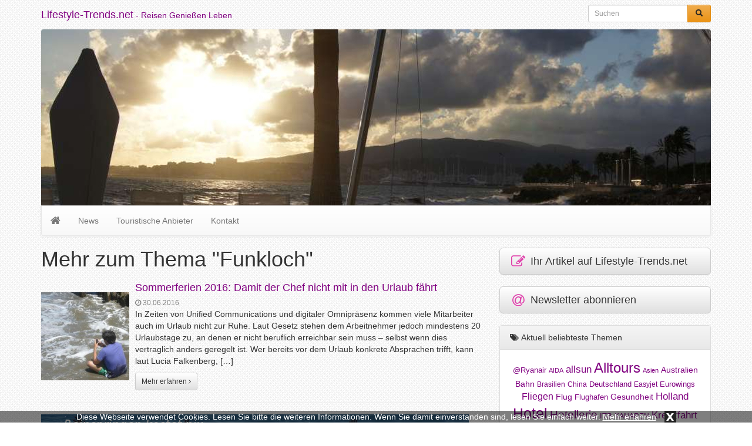

--- FILE ---
content_type: text/html; charset=UTF-8
request_url: https://lifestyle-trends.net/tag/funkloch/
body_size: 7228
content:
<!DOCTYPE html>
<html lang="de">
  	<head>
	    <meta charset="utf-8">
	    <meta http-equiv="X-UA-Compatible" content="IE=edge">
	    <meta name="viewport" content="width=device-width, initial-scale=1">
	    <meta name="verification" content="fc8eb8738cc9bf93fcf64e7c87d08b94" />

	    	     
	    <meta name="description" content="Funkloch: Hier finden Sie alles zum Thema Funkloch">
	    <title>Mehr zum Thema Funkloch - Lifestyle Trends</title>
	    
	    	
	    <!-- Bootstrap CSS -->
	    <link href="https://lifestyle-trends.net/wp-content/themes/lifestyle-trends/css/bootstrap.min.css" rel="stylesheet">
	    <link href="https://lifestyle-trends.net/wp-content/themes/lifestyle-trends/css/bootstrap-theme.min.css" rel="stylesheet">
	    <link href="https://lifestyle-trends.net/wp-content/themes/lifestyle-trends/css/font-awesome.min.css" rel="stylesheet">
	
	    <!-- Custom styles for this template -->
	    <link href="https://lifestyle-trends.net/wp-content/themes/lifestyle-trends/style.css?t=1769564918" rel="stylesheet">
  		<link href="https://lifestyle-trends.net/wp-content/themes/lifestyle-trends/css/lightbox.css" rel="stylesheet">
			
		<link rel="icon" href="https://lifestyle-trends.net/wp-content/themes/lifestyle-trends/favicon.ico" type="image/x-icon">
		
		<meta name='robots' content='max-image-preview:large' />
	<style>img:is([sizes="auto" i], [sizes^="auto," i]) { contain-intrinsic-size: 3000px 1500px }</style>
	<link rel="alternate" type="application/rss+xml" title="Lifestyle-Trends.net &raquo; Schlagwort-Feed zu Funkloch" href="https://lifestyle-trends.net/tag/funkloch/feed/" />
<link rel='stylesheet' id='wp-block-library-css' href='https://lifestyle-trends.net/wp-includes/css/dist/block-library/style.min.css?ver=6.8.3' type='text/css' media='all' />
<style id='classic-theme-styles-inline-css' type='text/css'>
/*! This file is auto-generated */
.wp-block-button__link{color:#fff;background-color:#32373c;border-radius:9999px;box-shadow:none;text-decoration:none;padding:calc(.667em + 2px) calc(1.333em + 2px);font-size:1.125em}.wp-block-file__button{background:#32373c;color:#fff;text-decoration:none}
</style>
<style id='global-styles-inline-css' type='text/css'>
:root{--wp--preset--aspect-ratio--square: 1;--wp--preset--aspect-ratio--4-3: 4/3;--wp--preset--aspect-ratio--3-4: 3/4;--wp--preset--aspect-ratio--3-2: 3/2;--wp--preset--aspect-ratio--2-3: 2/3;--wp--preset--aspect-ratio--16-9: 16/9;--wp--preset--aspect-ratio--9-16: 9/16;--wp--preset--color--black: #000000;--wp--preset--color--cyan-bluish-gray: #abb8c3;--wp--preset--color--white: #ffffff;--wp--preset--color--pale-pink: #f78da7;--wp--preset--color--vivid-red: #cf2e2e;--wp--preset--color--luminous-vivid-orange: #ff6900;--wp--preset--color--luminous-vivid-amber: #fcb900;--wp--preset--color--light-green-cyan: #7bdcb5;--wp--preset--color--vivid-green-cyan: #00d084;--wp--preset--color--pale-cyan-blue: #8ed1fc;--wp--preset--color--vivid-cyan-blue: #0693e3;--wp--preset--color--vivid-purple: #9b51e0;--wp--preset--gradient--vivid-cyan-blue-to-vivid-purple: linear-gradient(135deg,rgba(6,147,227,1) 0%,rgb(155,81,224) 100%);--wp--preset--gradient--light-green-cyan-to-vivid-green-cyan: linear-gradient(135deg,rgb(122,220,180) 0%,rgb(0,208,130) 100%);--wp--preset--gradient--luminous-vivid-amber-to-luminous-vivid-orange: linear-gradient(135deg,rgba(252,185,0,1) 0%,rgba(255,105,0,1) 100%);--wp--preset--gradient--luminous-vivid-orange-to-vivid-red: linear-gradient(135deg,rgba(255,105,0,1) 0%,rgb(207,46,46) 100%);--wp--preset--gradient--very-light-gray-to-cyan-bluish-gray: linear-gradient(135deg,rgb(238,238,238) 0%,rgb(169,184,195) 100%);--wp--preset--gradient--cool-to-warm-spectrum: linear-gradient(135deg,rgb(74,234,220) 0%,rgb(151,120,209) 20%,rgb(207,42,186) 40%,rgb(238,44,130) 60%,rgb(251,105,98) 80%,rgb(254,248,76) 100%);--wp--preset--gradient--blush-light-purple: linear-gradient(135deg,rgb(255,206,236) 0%,rgb(152,150,240) 100%);--wp--preset--gradient--blush-bordeaux: linear-gradient(135deg,rgb(254,205,165) 0%,rgb(254,45,45) 50%,rgb(107,0,62) 100%);--wp--preset--gradient--luminous-dusk: linear-gradient(135deg,rgb(255,203,112) 0%,rgb(199,81,192) 50%,rgb(65,88,208) 100%);--wp--preset--gradient--pale-ocean: linear-gradient(135deg,rgb(255,245,203) 0%,rgb(182,227,212) 50%,rgb(51,167,181) 100%);--wp--preset--gradient--electric-grass: linear-gradient(135deg,rgb(202,248,128) 0%,rgb(113,206,126) 100%);--wp--preset--gradient--midnight: linear-gradient(135deg,rgb(2,3,129) 0%,rgb(40,116,252) 100%);--wp--preset--font-size--small: 13px;--wp--preset--font-size--medium: 20px;--wp--preset--font-size--large: 36px;--wp--preset--font-size--x-large: 42px;--wp--preset--spacing--20: 0.44rem;--wp--preset--spacing--30: 0.67rem;--wp--preset--spacing--40: 1rem;--wp--preset--spacing--50: 1.5rem;--wp--preset--spacing--60: 2.25rem;--wp--preset--spacing--70: 3.38rem;--wp--preset--spacing--80: 5.06rem;--wp--preset--shadow--natural: 6px 6px 9px rgba(0, 0, 0, 0.2);--wp--preset--shadow--deep: 12px 12px 50px rgba(0, 0, 0, 0.4);--wp--preset--shadow--sharp: 6px 6px 0px rgba(0, 0, 0, 0.2);--wp--preset--shadow--outlined: 6px 6px 0px -3px rgba(255, 255, 255, 1), 6px 6px rgba(0, 0, 0, 1);--wp--preset--shadow--crisp: 6px 6px 0px rgba(0, 0, 0, 1);}:where(.is-layout-flex){gap: 0.5em;}:where(.is-layout-grid){gap: 0.5em;}body .is-layout-flex{display: flex;}.is-layout-flex{flex-wrap: wrap;align-items: center;}.is-layout-flex > :is(*, div){margin: 0;}body .is-layout-grid{display: grid;}.is-layout-grid > :is(*, div){margin: 0;}:where(.wp-block-columns.is-layout-flex){gap: 2em;}:where(.wp-block-columns.is-layout-grid){gap: 2em;}:where(.wp-block-post-template.is-layout-flex){gap: 1.25em;}:where(.wp-block-post-template.is-layout-grid){gap: 1.25em;}.has-black-color{color: var(--wp--preset--color--black) !important;}.has-cyan-bluish-gray-color{color: var(--wp--preset--color--cyan-bluish-gray) !important;}.has-white-color{color: var(--wp--preset--color--white) !important;}.has-pale-pink-color{color: var(--wp--preset--color--pale-pink) !important;}.has-vivid-red-color{color: var(--wp--preset--color--vivid-red) !important;}.has-luminous-vivid-orange-color{color: var(--wp--preset--color--luminous-vivid-orange) !important;}.has-luminous-vivid-amber-color{color: var(--wp--preset--color--luminous-vivid-amber) !important;}.has-light-green-cyan-color{color: var(--wp--preset--color--light-green-cyan) !important;}.has-vivid-green-cyan-color{color: var(--wp--preset--color--vivid-green-cyan) !important;}.has-pale-cyan-blue-color{color: var(--wp--preset--color--pale-cyan-blue) !important;}.has-vivid-cyan-blue-color{color: var(--wp--preset--color--vivid-cyan-blue) !important;}.has-vivid-purple-color{color: var(--wp--preset--color--vivid-purple) !important;}.has-black-background-color{background-color: var(--wp--preset--color--black) !important;}.has-cyan-bluish-gray-background-color{background-color: var(--wp--preset--color--cyan-bluish-gray) !important;}.has-white-background-color{background-color: var(--wp--preset--color--white) !important;}.has-pale-pink-background-color{background-color: var(--wp--preset--color--pale-pink) !important;}.has-vivid-red-background-color{background-color: var(--wp--preset--color--vivid-red) !important;}.has-luminous-vivid-orange-background-color{background-color: var(--wp--preset--color--luminous-vivid-orange) !important;}.has-luminous-vivid-amber-background-color{background-color: var(--wp--preset--color--luminous-vivid-amber) !important;}.has-light-green-cyan-background-color{background-color: var(--wp--preset--color--light-green-cyan) !important;}.has-vivid-green-cyan-background-color{background-color: var(--wp--preset--color--vivid-green-cyan) !important;}.has-pale-cyan-blue-background-color{background-color: var(--wp--preset--color--pale-cyan-blue) !important;}.has-vivid-cyan-blue-background-color{background-color: var(--wp--preset--color--vivid-cyan-blue) !important;}.has-vivid-purple-background-color{background-color: var(--wp--preset--color--vivid-purple) !important;}.has-black-border-color{border-color: var(--wp--preset--color--black) !important;}.has-cyan-bluish-gray-border-color{border-color: var(--wp--preset--color--cyan-bluish-gray) !important;}.has-white-border-color{border-color: var(--wp--preset--color--white) !important;}.has-pale-pink-border-color{border-color: var(--wp--preset--color--pale-pink) !important;}.has-vivid-red-border-color{border-color: var(--wp--preset--color--vivid-red) !important;}.has-luminous-vivid-orange-border-color{border-color: var(--wp--preset--color--luminous-vivid-orange) !important;}.has-luminous-vivid-amber-border-color{border-color: var(--wp--preset--color--luminous-vivid-amber) !important;}.has-light-green-cyan-border-color{border-color: var(--wp--preset--color--light-green-cyan) !important;}.has-vivid-green-cyan-border-color{border-color: var(--wp--preset--color--vivid-green-cyan) !important;}.has-pale-cyan-blue-border-color{border-color: var(--wp--preset--color--pale-cyan-blue) !important;}.has-vivid-cyan-blue-border-color{border-color: var(--wp--preset--color--vivid-cyan-blue) !important;}.has-vivid-purple-border-color{border-color: var(--wp--preset--color--vivid-purple) !important;}.has-vivid-cyan-blue-to-vivid-purple-gradient-background{background: var(--wp--preset--gradient--vivid-cyan-blue-to-vivid-purple) !important;}.has-light-green-cyan-to-vivid-green-cyan-gradient-background{background: var(--wp--preset--gradient--light-green-cyan-to-vivid-green-cyan) !important;}.has-luminous-vivid-amber-to-luminous-vivid-orange-gradient-background{background: var(--wp--preset--gradient--luminous-vivid-amber-to-luminous-vivid-orange) !important;}.has-luminous-vivid-orange-to-vivid-red-gradient-background{background: var(--wp--preset--gradient--luminous-vivid-orange-to-vivid-red) !important;}.has-very-light-gray-to-cyan-bluish-gray-gradient-background{background: var(--wp--preset--gradient--very-light-gray-to-cyan-bluish-gray) !important;}.has-cool-to-warm-spectrum-gradient-background{background: var(--wp--preset--gradient--cool-to-warm-spectrum) !important;}.has-blush-light-purple-gradient-background{background: var(--wp--preset--gradient--blush-light-purple) !important;}.has-blush-bordeaux-gradient-background{background: var(--wp--preset--gradient--blush-bordeaux) !important;}.has-luminous-dusk-gradient-background{background: var(--wp--preset--gradient--luminous-dusk) !important;}.has-pale-ocean-gradient-background{background: var(--wp--preset--gradient--pale-ocean) !important;}.has-electric-grass-gradient-background{background: var(--wp--preset--gradient--electric-grass) !important;}.has-midnight-gradient-background{background: var(--wp--preset--gradient--midnight) !important;}.has-small-font-size{font-size: var(--wp--preset--font-size--small) !important;}.has-medium-font-size{font-size: var(--wp--preset--font-size--medium) !important;}.has-large-font-size{font-size: var(--wp--preset--font-size--large) !important;}.has-x-large-font-size{font-size: var(--wp--preset--font-size--x-large) !important;}
:where(.wp-block-post-template.is-layout-flex){gap: 1.25em;}:where(.wp-block-post-template.is-layout-grid){gap: 1.25em;}
:where(.wp-block-columns.is-layout-flex){gap: 2em;}:where(.wp-block-columns.is-layout-grid){gap: 2em;}
:root :where(.wp-block-pullquote){font-size: 1.5em;line-height: 1.6;}
</style>
<link rel="https://api.w.org/" href="https://lifestyle-trends.net/wp-json/" /><link rel="alternate" title="JSON" type="application/json" href="https://lifestyle-trends.net/wp-json/wp/v2/tags/513" /><link rel="EditURI" type="application/rsd+xml" title="RSD" href="https://lifestyle-trends.net/xmlrpc.php?rsd" />
<meta name="generator" content="WordPress 6.8.3" />
<script src='https://www.touristikpresse.net/?dm=7d3f9db0a2648c66988df104bad97bfc&amp;action=load&amp;blogid=7&amp;siteid=1&amp;t=246336087&amp;back=https%3A%2F%2Flifestyle-trends.net%2Ftag%2Ffunkloch%2F' type='text/javascript'></script><style type="text/css">.recentcomments a{display:inline !important;padding:0 !important;margin:0 !important;}</style>		
	
	    <!-- HTML5 shim and Respond.js IE8 support of HTML5 elements and media queries -->
	    		
		
		<script>
  (function(i,s,o,g,r,a,m){i['GoogleAnalyticsObject']=r;i[r]=i[r]||function(){
  (i[r].q=i[r].q||[]).push(arguments)},i[r].l=1*new Date();a=s.createElement(o),
  m=s.getElementsByTagName(o)[0];a.async=1;a.src=g;m.parentNode.insertBefore(a,m)
  })(window,document,'script','//www.google-analytics.com/analytics.js','ga');

  ga('create', 'UA-75585517-1', 'auto');
  ga('send', 'pageview');
  ga('set', 'anonymizeIp', true);
</script>	
		
			
			
  	</head>

  	<body>
  	
  		  		<div class="collapse in" id="cookie-msg">
  			<span>Diese Webseite verwendet Cookies. Lesen Sie bitte die weiteren Informationen. Wenn Sie damit einverstanden sind, lesen Sie einfach weiter.</span>
  			<a id="learn-more-link" href="https://lifestyle-trends.net/agb">Mehr erfahren</a>
			<a id="close-btn" role="button" data-toggle="collapse" href="#cookie-msg" aria-expanded="false" aria-controls="cookie-msg">x</a>
  		</div>
  		  	
	  	<div id="header" class="container">
	  	
			<div class="row">
			
		      	<div class="col-xs-12 col-sm-8 col-md-8 col-lg-9">
					<a class="navbar-brand" href="https://lifestyle-trends.net/">Lifestyle-Trends.net<span> - Reisen Genießen Leben</span></a>
				</div>
				
		     	<div class="col-xs-12 col-sm-4 col-md-4 col-lg-3">
					<form action="https://lifestyle-trends.net/" method="get" class="navbar-form navbar-right">

	<!-- <label for="search">Search in https://lifestyle-trends.net/</label> 
	<input type="text" name="s" id="search" value="" class="form-control" placeholder="Search...">
	-->
	
    <div class="input-group input-group-sm">
    	<input type="text" name="s" id="search" value="" class="form-control" placeholder="Suchen">
      	<span class="input-group-btn">
      		<button type="submit" class="btn btn-warning" name="submit">
        		&nbsp;<span style="color:#222222" class="glyphicon glyphicon-search" aria-hidden="true"></span>&nbsp;
        	</button>
      	</span>
    </div>
    
</form>
 
				</div>
				
			</div>
		  	
	  	</div>
	  	
	  	<script>
		  	function slideSwitch() {
			  	
		  	    var $active = $('#slideshow1 IMG.active');
	
		  	    if ( $active.length == 0 ) $active = $('#slideshow1 IMG:last');
	
		  	    // use this to pull the images in the order they appear in the markup
		  	    var $next =  $active.next().length ? $active.next()
		  	        : $('#slideshow1 IMG:first');
	
		  	    // uncomment the 3 lines below to pull the images in random order
		  	    
		  	    // var $sibs  = $active.siblings();
		  	    // var rndNum = Math.floor(Math.random() * $sibs.length );
		  	    // var $next  = $( $sibs[ rndNum ] );
	
		  	    $active.addClass('last-active');
	
		  	    $next.css({opacity: 0.0})
		  	        .addClass('active')
		  	        .animate({opacity: 1.0}, 1000, function() {
		  	            $active.removeClass('active last-active');
		  	    });
		  	}
		
		  	setInterval( "slideSwitch()", 4000 );
	  	</script>
	  	
	  	<div class="container">
	  	
			<div class="slideshow">
	
				<div class="bf-slide">
	
					<div id="slideshow1">
						<img src="https://lifestyle-trends.net/wp-content/themes/lifestyle-trends/img/slider/bahnfahren_slider_1.jpg?t=1769564918" alt="Slideshow Image 1" class="active" />
						<img src="https://lifestyle-trends.net/wp-content/themes/lifestyle-trends/img/slider/bahnfahren_slider_2.jpg?t=1769564918" alt="Slideshow Image 2" />
						<img src="https://lifestyle-trends.net/wp-content/themes/lifestyle-trends/img/slider/bahnfahren_slider_3.jpg?t=1769564918" alt="Slideshow Image 3" />
						<img src="https://lifestyle-trends.net/wp-content/themes/lifestyle-trends/img/slider/bahnfahren_slider_4.jpg?t=1769564918" alt="Slideshow Image 4" />
						<img src="https://lifestyle-trends.net/wp-content/themes/lifestyle-trends/img/slider/bahnfahren_slider_5.jpg?t=1769564918" alt="Slideshow Image 5" />
						<img src="https://lifestyle-trends.net/wp-content/themes/lifestyle-trends/img/slider/bahnfahren_slider_6.jpg?t=1769564918" alt="Slideshow Image 6" />
						<img src="https://lifestyle-trends.net/wp-content/themes/lifestyle-trends/img/slider/bahnfahren_slider_7.jpg?t=1769564918" alt="Slideshow Image 7" />
						<img src="https://lifestyle-trends.net/wp-content/themes/lifestyle-trends/img/slider/bahnfahren_slider_8.jpg?t=1769564918" alt="Slideshow Image 8" />
						<img src="https://lifestyle-trends.net/wp-content/themes/lifestyle-trends/img/slider/bahnfahren_slider_9.jpg?t=1769564918" alt="Slideshow Image 9" />
						<img src="https://lifestyle-trends.net/wp-content/themes/lifestyle-trends/img/slider/bahnfahren_slider_10.jpg?t=1769564918" alt="Slideshow Image 10" />
					</div>
	
				</div>
	  	
	  		</div>
  	
	  	</div>
		
	  	<div class="container">
		    	    
			<nav id="header-nav" class="navbar navbar-default">
				    	
				<div class="container">
					      	
					<div class="navbar-header">
					   	<button type="button" class="navbar-toggle collapsed" data-toggle="collapse" data-target="#navbar" aria-expanded="false" aria-controls="navbar">
					        <span class="sr-only">Toggle navigation</span>
					        <span class="icon-bar"></span>
					        <span class="icon-bar"></span>
					        <span class="icon-bar"></span>
					   	</button>
          				<a class="navbar-brand" rel="nofollow" href="https://lifestyle-trends.net/"><i class="fa fa-home"></i></a>
					</div>
						        
					<div id="navbar" class="navbar-collapse collapse">
					<ul id="menu-menu-1" class="nav navbar-nav"><li id="menu-item-18" class="menu-item menu-item-type-taxonomy menu-item-object-category menu-item-18"><a href="https://lifestyle-trends.net/news/">News</a></li>
<li id="menu-item-80" class="menu-item menu-item-type-taxonomy menu-item-object-category menu-item-80"><a href="https://lifestyle-trends.net/datenbank/">Touristische Anbieter</a></li>
<li id="menu-item-23" class="menu-item menu-item-type-post_type menu-item-object-page menu-item-23"><a href="https://lifestyle-trends.net/kontakt/">Kontakt</a></li>
</ul>			        
					</div>
					        	
				</div>
			</nav>
				
	<div class="row">
		<div class="col-xs-12 col-sm-12 col-md-8 col-lg-8"> 
	      		
	      	 
			<h1 style="margin: 0px 0px 20px">Mehr zum Thema "Funkloch"</h1>
			
						
								
										
					<div class="media">
					  	<div class="media-left media-middle">
							<a href="https://lifestyle-trends.net/sommerferien-2016-damit-der-chef-nicht-mit-in-den-urlaub-faehrt/" title="Sommerferien 2016: Damit der Chef nicht mit in den Urlaub fährt" rel="nofollow">
															<img class="media-object" alt="Sommerferien 2016: Damit der Chef nicht mit in den Urlaub fährt" src="https://www.touristikpresse.net/wp-content/uploads/2015/12/news_37014-150x150.jpg">
														</a>
					  	</div>
					  	<div class="media-body">
							<h4 class="media-heading"><a href="https://lifestyle-trends.net/sommerferien-2016-damit-der-chef-nicht-mit-in-den-urlaub-faehrt/" title="Sommerferien 2016: Damit der Chef nicht mit in den Urlaub fährt">Sommerferien 2016: Damit der Chef nicht mit in den Urlaub fährt</a></h4>
							<span style="color:grey;font-size:12px"><i class="fa fa-clock-o"></i> 30.06.2016</span>
							<div style="margin-bottom:10px"><p>In Zeiten von Unified Communications und digitaler Omnipräsenz kommen viele Mitarbeiter auch im Urlaub nicht zur Ruhe. Laut Gesetz stehen dem Arbeitnehmer jedoch mindestens 20 Urlaubstage zu, an denen er nicht beruflich erreichbar sein muss &#8211; selbst wenn dies vertraglich anders geregelt ist. Wer bereits vor dem Urlaub konkrete Absprachen trifft, kann laut Lucia Falkenberg, [&hellip;]</p>
</div>
							<a href="https://lifestyle-trends.net/sommerferien-2016-damit-der-chef-nicht-mit-in-den-urlaub-faehrt/" class="btn btn-default btn-sm" rel="nofollow">Mehr erfahren <i class="fa fa-angle-right"></i></a>
					  	</div>
					</div>
    				<hr>
    				
	    				        		<ul style="list-style:none; text-align: center; padding-left: 0px">
					<li id="text-5" class="widget widget_text">			<div class="textwidget"><a href="http://urlaub.digital/" target="_blank"><img
class="img-responsive" alt="Urlaub.digital"
src="http://www.touristikpresse.net/wp-content/themes/touristikpresse/img/ban_urlaub_digital.jpg"></a></div>
		</li>
					</ul>	
					<hr>
	    				    			
	    				    			
	    			    				
    				
								
							
				
						
			<div style="text-align:center">
    			 
    		</div>
    		<br>
				
	    </div>
	      	
	  	<div id="sidebar" class="col-xs-12 col-sm-12 col-md-4 col-lg-4">
	  		

	<div>
	<a class="btn btn-default btn-lg btn-block" style="text-align:left" href="https://touristikpr.eu/?s=7" target="_blank" rel="nofollow" role="button">
		<i class="fa fa-edit fa-lg fa-fw" style="color:#de47ac" aria-hidden="true"></i>
		Ihr Artikel auf Lifestyle-Trends.net	</a>
</div>
<br>

<div>
	<a class="btn btn-default btn-lg btn-block" style="text-align:left" href="https://lifestyle-trends.reise.careers" target="_blank" rel="nofollow" role="button">
		<i class="fa fa-at fa-lg fa-fw" style="color:#de47ac" aria-hidden="true"></i>
		Newsletter abonnieren
	</a>
</div>
<br>

		
		<!-- TAG CLOUD -->
		<div class="panel panel-default">
		
			<div class="panel-heading"><i class="fa fa-tags fa-fw"></i> Aktuell beliebteste Themen</div>

			<div class="panel-body" style="text-align:center">
				<div class="widget widget_tag_cloud"><h2 class="widgettitle">Schlagwörter</h2><div class="tagcloud"><a href="https://lifestyle-trends.net/tag/ryanair/" class="tag-cloud-link tag-link-850 tag-link-position-1" style="font-size: 9.45833333333pt;" aria-label="@Ryanair (8 Einträge)">@Ryanair</a>
<a href="https://lifestyle-trends.net/tag/aida/" class="tag-cloud-link tag-link-173 tag-link-position-2" style="font-size: 8pt;" aria-label="AIDA (6 Einträge)">AIDA</a>
<a href="https://lifestyle-trends.net/tag/allsun/" class="tag-cloud-link tag-link-2 tag-link-position-3" style="font-size: 12.8125pt;" aria-label="allsun (14 Einträge)">allsun</a>
<a href="https://lifestyle-trends.net/tag/alltours/" class="tag-cloud-link tag-link-3 tag-link-position-4" style="font-size: 17.625pt;" aria-label="Alltours (31 Einträge)">Alltours</a>
<a href="https://lifestyle-trends.net/tag/asien/" class="tag-cloud-link tag-link-100 tag-link-position-5" style="font-size: 8pt;" aria-label="Asien (6 Einträge)">Asien</a>
<a href="https://lifestyle-trends.net/tag/australien/" class="tag-cloud-link tag-link-43 tag-link-position-6" style="font-size: 10.1875pt;" aria-label="Australien (9 Einträge)">Australien</a>
<a href="https://lifestyle-trends.net/tag/bahn/" class="tag-cloud-link tag-link-65 tag-link-position-7" style="font-size: 10.7708333333pt;" aria-label="Bahn (10 Einträge)">Bahn</a>
<a href="https://lifestyle-trends.net/tag/brasilien/" class="tag-cloud-link tag-link-111 tag-link-position-8" style="font-size: 8.72916666667pt;" aria-label="Brasilien (7 Einträge)">Brasilien</a>
<a href="https://lifestyle-trends.net/tag/china/" class="tag-cloud-link tag-link-90 tag-link-position-9" style="font-size: 8.72916666667pt;" aria-label="China (7 Einträge)">China</a>
<a href="https://lifestyle-trends.net/tag/deutschland/" class="tag-cloud-link tag-link-481 tag-link-position-10" style="font-size: 9.45833333333pt;" aria-label="Deutschland (8 Einträge)">Deutschland</a>
<a href="https://lifestyle-trends.net/tag/easyjet/" class="tag-cloud-link tag-link-618 tag-link-position-11" style="font-size: 8.72916666667pt;" aria-label="Easyjet (7 Einträge)">Easyjet</a>
<a href="https://lifestyle-trends.net/tag/eurowings/" class="tag-cloud-link tag-link-852 tag-link-position-12" style="font-size: 9.45833333333pt;" aria-label="Eurowings (8 Einträge)">Eurowings</a>
<a href="https://lifestyle-trends.net/tag/fliegen/" class="tag-cloud-link tag-link-712 tag-link-position-13" style="font-size: 11.7916666667pt;" aria-label="Fliegen (12 Einträge)">Fliegen</a>
<a href="https://lifestyle-trends.net/tag/flug/" class="tag-cloud-link tag-link-501 tag-link-position-14" style="font-size: 10.1875pt;" aria-label="Flug (9 Einträge)">Flug</a>
<a href="https://lifestyle-trends.net/tag/flughafen/" class="tag-cloud-link tag-link-415 tag-link-position-15" style="font-size: 9.45833333333pt;" aria-label="Flughafen (8 Einträge)">Flughafen</a>
<a href="https://lifestyle-trends.net/tag/gesundheit/" class="tag-cloud-link tag-link-368 tag-link-position-16" style="font-size: 10.1875pt;" aria-label="Gesundheit (9 Einträge)">Gesundheit</a>
<a href="https://lifestyle-trends.net/tag/holland/" class="tag-cloud-link tag-link-128 tag-link-position-17" style="font-size: 12.375pt;" aria-label="Holland (13 Einträge)">Holland</a>
<a href="https://lifestyle-trends.net/tag/hotel/" class="tag-cloud-link tag-link-285 tag-link-position-18" style="font-size: 18.6458333333pt;" aria-label="Hotel (37 Einträge)">Hotel</a>
<a href="https://lifestyle-trends.net/tag/hotellerie/" class="tag-cloud-link tag-link-258 tag-link-position-19" style="font-size: 13.9791666667pt;" aria-label="Hotellerie (17 Einträge)">Hotellerie</a>
<a href="https://lifestyle-trends.net/tag/itb/" class="tag-cloud-link tag-link-80 tag-link-position-20" style="font-size: 9.45833333333pt;" aria-label="ITB (8 Einträge)">ITB</a>
<a href="https://lifestyle-trends.net/tag/kanaren/" class="tag-cloud-link tag-link-7 tag-link-position-21" style="font-size: 8.72916666667pt;" aria-label="KANAREN (7 Einträge)">KANAREN</a>
<a href="https://lifestyle-trends.net/tag/kreuzfahrt/" class="tag-cloud-link tag-link-732 tag-link-position-22" style="font-size: 13.1041666667pt;" aria-label="Kreuzfahrt (15 Einträge)">Kreuzfahrt</a>
<a href="https://lifestyle-trends.net/tag/lateinamerika/" class="tag-cloud-link tag-link-81 tag-link-position-23" style="font-size: 14.2708333333pt;" aria-label="Lateinamerika (18 Einträge)">Lateinamerika</a>
<a href="https://lifestyle-trends.net/tag/lufthansa/" class="tag-cloud-link tag-link-791 tag-link-position-24" style="font-size: 9.45833333333pt;" aria-label="Lufthansa (8 Einträge)">Lufthansa</a>
<a href="https://lifestyle-trends.net/tag/luftverkehr/" class="tag-cloud-link tag-link-62 tag-link-position-25" style="font-size: 22pt;" aria-label="Luftverkehr (63 Einträge)">Luftverkehr</a>
<a href="https://lifestyle-trends.net/tag/mallorca/" class="tag-cloud-link tag-link-51 tag-link-position-26" style="font-size: 15.7291666667pt;" aria-label="Mallorca (23 Einträge)">Mallorca</a>
<a href="https://lifestyle-trends.net/tag/maritim/" class="tag-cloud-link tag-link-697 tag-link-position-27" style="font-size: 8.72916666667pt;" aria-label="Maritim (7 Einträge)">Maritim</a>
<a href="https://lifestyle-trends.net/tag/mietwagen/" class="tag-cloud-link tag-link-409 tag-link-position-28" style="font-size: 8.72916666667pt;" aria-label="Mietwagen (7 Einträge)">Mietwagen</a>
<a href="https://lifestyle-trends.net/tag/momondo/" class="tag-cloud-link tag-link-21 tag-link-position-29" style="font-size: 13.1041666667pt;" aria-label="Momondo (15 Einträge)">Momondo</a>
<a href="https://lifestyle-trends.net/tag/niederlande/" class="tag-cloud-link tag-link-546 tag-link-position-30" style="font-size: 11.7916666667pt;" aria-label="Niederlande (12 Einträge)">Niederlande</a>
<a href="https://lifestyle-trends.net/tag/palma/" class="tag-cloud-link tag-link-170 tag-link-position-31" style="font-size: 13.9791666667pt;" aria-label="Palma (17 Einträge)">Palma</a>
<a href="https://lifestyle-trends.net/tag/peru/" class="tag-cloud-link tag-link-970 tag-link-position-32" style="font-size: 10.1875pt;" aria-label="Peru (9 Einträge)">Peru</a>
<a href="https://lifestyle-trends.net/tag/radfahren/" class="tag-cloud-link tag-link-140 tag-link-position-33" style="font-size: 8.72916666667pt;" aria-label="Radfahren (7 Einträge)">Radfahren</a>
<a href="https://lifestyle-trends.net/tag/reiseveranstalter/" class="tag-cloud-link tag-link-378 tag-link-position-34" style="font-size: 15.1458333333pt;" aria-label="Reiseveranstalter (21 Einträge)">Reiseveranstalter</a>
<a href="https://lifestyle-trends.net/tag/rewe-der-touristik/" class="tag-cloud-link tag-link-46 tag-link-position-35" style="font-size: 8pt;" aria-label="REWE DER-Touristik (6 Einträge)">REWE DER-Touristik</a>
<a href="https://lifestyle-trends.net/tag/schiff/" class="tag-cloud-link tag-link-178 tag-link-position-36" style="font-size: 12.375pt;" aria-label="Schiff (13 Einträge)">Schiff</a>
<a href="https://lifestyle-trends.net/tag/sicherheit/" class="tag-cloud-link tag-link-675 tag-link-position-37" style="font-size: 10.1875pt;" aria-label="Sicherheit (9 Einträge)">Sicherheit</a>
<a href="https://lifestyle-trends.net/tag/spanien/" class="tag-cloud-link tag-link-57 tag-link-position-38" style="font-size: 16.4583333333pt;" aria-label="Spanien (26 Einträge)">Spanien</a>
<a href="https://lifestyle-trends.net/tag/statistik/" class="tag-cloud-link tag-link-672 tag-link-position-39" style="font-size: 10.1875pt;" aria-label="Statistik (9 Einträge)">Statistik</a>
<a href="https://lifestyle-trends.net/tag/suedamerika/" class="tag-cloud-link tag-link-86 tag-link-position-40" style="font-size: 13.9791666667pt;" aria-label="SÜDAMERIKA (17 Einträge)">SÜDAMERIKA</a>
<a href="https://lifestyle-trends.net/tag/umfrage/" class="tag-cloud-link tag-link-143 tag-link-position-41" style="font-size: 10.7708333333pt;" aria-label="Umfrage (10 Einträge)">Umfrage</a>
<a href="https://lifestyle-trends.net/tag/umwelt/" class="tag-cloud-link tag-link-461 tag-link-position-42" style="font-size: 11.3541666667pt;" aria-label="Umwelt (11 Einträge)">Umwelt</a>
<a href="https://lifestyle-trends.net/tag/urlaub/" class="tag-cloud-link tag-link-144 tag-link-position-43" style="font-size: 12.8125pt;" aria-label="Urlaub (14 Einträge)">Urlaub</a>
<a href="https://lifestyle-trends.net/tag/verhuven/" class="tag-cloud-link tag-link-8 tag-link-position-44" style="font-size: 10.7708333333pt;" aria-label="Verhuven (10 Einträge)">Verhuven</a>
<a href="https://lifestyle-trends.net/tag/verkehr/" class="tag-cloud-link tag-link-70 tag-link-position-45" style="font-size: 8.72916666667pt;" aria-label="Verkehr (7 Einträge)">Verkehr</a></div>
</div> 
			</div>
			
		</div>
				
	<ul style="list-style:none; text-align: center; padding-left: 0px">
<li id="text-3" class="widget widget_text">			<div class="textwidget"><a href="#"><img style="width: 100%; max-width: 234px; height: auto" src="http://palma.digital/wp-content/themes/palmadigital/img/half-banner.jpg" alt=""></a></div>
		</li>
</ul>	
<br>   
	<div id="tp-sidebar-catalog" class="panel panel-default">
	  	<div class="panel-heading"><i class="fa fa-newspaper-o fa-fw"></i> Aktuelle Themenbereiche</div>
	  	<div class="panel-body">
	  		<ul>
					
				<li><a href="https://lifestyle-trends.net/news/freizeitparks/">Freizeitparks</a>
						
				<li><a href="https://lifestyle-trends.net/news/grossbritannien-irland/">Grossbritannien &amp; Irland</a>
						
				<li><a href="https://lifestyle-trends.net/news/business-technik/">Business-Technik</a>
						
				<li><a href="https://lifestyle-trends.net/news/cluburlaub/">Cluburlaub</a>
						
				<li><a href="https://lifestyle-trends.net/news/osteuropa/">Osteuropa &amp; Baltikum</a>
							</ul>
		</div>
	</div>
	<ul style="list-style:none; text-align: center; padding-left: 0px">
<li id="text-4" class="widget widget_text">			<div class="textwidget"><a href="#"><img style="width: 100%; max-width: 300px; height: auto" src="http://palma.digital/wp-content/themes/palmadigital/img/medium-rectangle.jpg" alt=""></a></div>
		</li>
</ul>	
<br>   
		<div style="text-align:center">
			<a rel="nofollow" href="http://www.sprachen.de/" target="_blank"><img style="display:inline-block" class="img-responsive" src="https://lifestyle-trends.net/wp-content/themes/lifestyle-trends/img/ban_sprachen.gif" alt="sprachen.de"></a>
		</div>
		<br>
		
		<!-- VIDEO -->
		<div class="panel panel-default">
		
			<div class="panel-heading"><i class="fa fa-video-camera fa-fw"></i> Aktuelles Video</div>

			<div class="panel-body">

				<ul class="embed-responsive embed-responsive-16by9">
					<li id="text-2" class="widget widget_text">			<div class="textwidget"><iframe src="https://www.youtube.com/embed/ZCZlV_XJqc0" frameborder="0" allowfullscreen></iframe></div>
		</li>
				</ul>
				
			</div>
			
		</div>
				
	  	</div>
	  			
	</div>


		</div><!-- END Container --> 
		
		<footer class="footer">
	      	<div class="container">
	      	
	      		<div class="row">
	      		
					<div class="col-xs-12 col-sm-12 col-md-12 col-lg-12 text-center">
					
			        	<ul id="footerinfo">
			        		<li>&copy; 2026 <a href="https://lifestyle-trends.net/">Lifestyle-Trends.net</a>
						   	<li id="nav_menu-2" class="widget widget_nav_menu"><div class="menu-footermenu-container"><ul id="menu-footermenu" class="menu"><li id="menu-item-41" class="menu-item menu-item-type-post_type menu-item-object-page menu-item-41"><a href="https://lifestyle-trends.net/datenschutz/">Datenschutz</a></li>
<li id="menu-item-24" class="menu-item menu-item-type-post_type menu-item-object-page menu-item-24"><a href="https://lifestyle-trends.net/impressum/">Impressum</a></li>
</ul></div></li>
				      	</ul>	
				      	
					</div>
					<!-- 
			        	<ul>
						   							    				      	</ul>	
				      	 -->
	      		</div>
	      	</div>
	    </footer>
	    
		<script type="speculationrules">
{"prefetch":[{"source":"document","where":{"and":[{"href_matches":"\/*"},{"not":{"href_matches":["\/wp-*.php","\/wp-admin\/*","\/wp-content\/uploads\/sites\/7\/*","\/wp-content\/*","\/wp-content\/plugins\/*","\/wp-content\/themes\/lifestyle-trends\/*","\/*\\?(.+)"]}},{"not":{"selector_matches":"a[rel~=\"nofollow\"]"}},{"not":{"selector_matches":".no-prefetch, .no-prefetch a"}}]},"eagerness":"conservative"}]}
</script>

	    <!-- Bootstrap core JavaScript  -->
	    <script src="https://lifestyle-trends.net/wp-content/themes/lifestyle-trends/js/jQuery.js"></script>
	    <script src="https://lifestyle-trends.net/wp-content/themes/lifestyle-trends/js/bootstrap.min.js"></script>
  		<script src="https://lifestyle-trends.net/wp-content/themes/lifestyle-trends/js/lightbox.js"></script>
	    <script src="https://lifestyle-trends.net/wp-content/themes/lifestyle-trends/js/script.js"></script>
	    
		<script>
	    	$('#cookie-msg').on('hide.bs.collapse', function () {
	    		hideCookieMsg();
	    	})
		</script>
	  
	</body>
</html>
